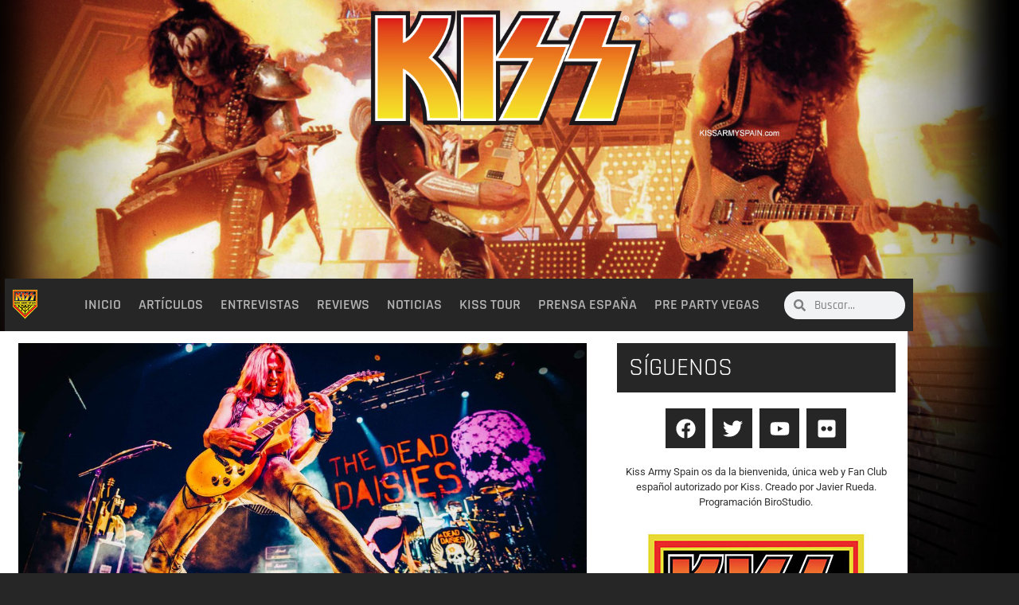

--- FILE ---
content_type: text/css
request_url: https://kissarmyspain.es/wp-content/uploads/elementor/css/post-5579.css?ver=1768309488
body_size: 27003
content:
.elementor-5579 .elementor-element.elementor-element-200f5f4 > .elementor-container > .elementor-column > .elementor-widget-wrap{align-content:center;align-items:center;}.elementor-5579 .elementor-element.elementor-element-200f5f4 > .elementor-container{max-width:1146px;}.elementor-5579 .elementor-element.elementor-element-200f5f4{transition:background 0.3s, border 0.3s, border-radius 0.3s, box-shadow 0.3s;margin-top:350px;margin-bottom:0px;padding:0px 0px 0px 6px;}.elementor-5579 .elementor-element.elementor-element-200f5f4 > .elementor-background-overlay{transition:background 0.3s, border-radius 0.3s, opacity 0.3s;}.elementor-5579 .elementor-element.elementor-element-6bc66ba:not(.elementor-motion-effects-element-type-background) > .elementor-widget-wrap, .elementor-5579 .elementor-element.elementor-element-6bc66ba > .elementor-widget-wrap > .elementor-motion-effects-container > .elementor-motion-effects-layer{background-color:var( --e-global-color-primary );}.elementor-5579 .elementor-element.elementor-element-6bc66ba > .elementor-element-populated{transition:background 0.3s, border 0.3s, border-radius 0.3s, box-shadow 0.3s;}.elementor-5579 .elementor-element.elementor-element-6bc66ba > .elementor-element-populated > .elementor-background-overlay{transition:background 0.3s, border-radius 0.3s, opacity 0.3s;}.elementor-widget-image .widget-image-caption{color:var( --e-global-color-text );font-family:var( --e-global-typography-text-font-family ), Sans-serif;font-weight:var( --e-global-typography-text-font-weight );}.elementor-5579 .elementor-element.elementor-element-e34c631{text-align:start;}.elementor-5579 .elementor-element.elementor-element-2799a2d:not(.elementor-motion-effects-element-type-background) > .elementor-widget-wrap, .elementor-5579 .elementor-element.elementor-element-2799a2d > .elementor-widget-wrap > .elementor-motion-effects-container > .elementor-motion-effects-layer{background-color:var( --e-global-color-primary );}.elementor-5579 .elementor-element.elementor-element-2799a2d > .elementor-element-populated{transition:background 0.3s, border 0.3s, border-radius 0.3s, box-shadow 0.3s;}.elementor-5579 .elementor-element.elementor-element-2799a2d > .elementor-element-populated > .elementor-background-overlay{transition:background 0.3s, border-radius 0.3s, opacity 0.3s;}.elementor-widget-nav-menu .elementor-nav-menu .elementor-item{font-family:var( --e-global-typography-primary-font-family ), Sans-serif;font-weight:var( --e-global-typography-primary-font-weight );}.elementor-widget-nav-menu .elementor-nav-menu--main .elementor-item{color:var( --e-global-color-text );fill:var( --e-global-color-text );}.elementor-widget-nav-menu .elementor-nav-menu--main .elementor-item:hover,
					.elementor-widget-nav-menu .elementor-nav-menu--main .elementor-item.elementor-item-active,
					.elementor-widget-nav-menu .elementor-nav-menu--main .elementor-item.highlighted,
					.elementor-widget-nav-menu .elementor-nav-menu--main .elementor-item:focus{color:var( --e-global-color-accent );fill:var( --e-global-color-accent );}.elementor-widget-nav-menu .elementor-nav-menu--main:not(.e--pointer-framed) .elementor-item:before,
					.elementor-widget-nav-menu .elementor-nav-menu--main:not(.e--pointer-framed) .elementor-item:after{background-color:var( --e-global-color-accent );}.elementor-widget-nav-menu .e--pointer-framed .elementor-item:before,
					.elementor-widget-nav-menu .e--pointer-framed .elementor-item:after{border-color:var( --e-global-color-accent );}.elementor-widget-nav-menu{--e-nav-menu-divider-color:var( --e-global-color-text );}.elementor-widget-nav-menu .elementor-nav-menu--dropdown .elementor-item, .elementor-widget-nav-menu .elementor-nav-menu--dropdown  .elementor-sub-item{font-family:var( --e-global-typography-accent-font-family ), Sans-serif;font-weight:var( --e-global-typography-accent-font-weight );}.elementor-5579 .elementor-element.elementor-element-2f9f3bb .elementor-menu-toggle{margin-left:auto;background-color:var( --e-global-color-primary );}.elementor-5579 .elementor-element.elementor-element-2f9f3bb .elementor-nav-menu .elementor-item{font-family:"Rajdhani", Sans-serif;font-size:1.1em;font-weight:600;text-transform:uppercase;}.elementor-5579 .elementor-element.elementor-element-2f9f3bb .elementor-nav-menu--main .elementor-item{color:#B3B3B3;fill:#B3B3B3;padding-left:11px;padding-right:11px;}.elementor-5579 .elementor-element.elementor-element-2f9f3bb .elementor-nav-menu--dropdown a, .elementor-5579 .elementor-element.elementor-element-2f9f3bb .elementor-menu-toggle{color:var( --e-global-color-08b2a25 );fill:var( --e-global-color-08b2a25 );}.elementor-5579 .elementor-element.elementor-element-2f9f3bb .elementor-nav-menu--dropdown{background-color:var( --e-global-color-primary );}.elementor-5579 .elementor-element.elementor-element-2f9f3bb .elementor-nav-menu--dropdown .elementor-item, .elementor-5579 .elementor-element.elementor-element-2f9f3bb .elementor-nav-menu--dropdown  .elementor-sub-item{font-family:"Rajdhani", Sans-serif;font-weight:500;}.elementor-5579 .elementor-element.elementor-element-2f9f3bb .elementor-nav-menu--dropdown li:not(:last-child){border-style:dashed;border-bottom-width:1px;}.elementor-5579 .elementor-element.elementor-element-2f9f3bb div.elementor-menu-toggle{color:var( --e-global-color-08b2a25 );}.elementor-5579 .elementor-element.elementor-element-2f9f3bb div.elementor-menu-toggle svg{fill:var( --e-global-color-08b2a25 );}.elementor-5579 .elementor-element.elementor-element-01c5b84:not(.elementor-motion-effects-element-type-background) > .elementor-widget-wrap, .elementor-5579 .elementor-element.elementor-element-01c5b84 > .elementor-widget-wrap > .elementor-motion-effects-container > .elementor-motion-effects-layer{background-color:var( --e-global-color-primary );}.elementor-5579 .elementor-element.elementor-element-01c5b84 > .elementor-element-populated{transition:background 0.3s, border 0.3s, border-radius 0.3s, box-shadow 0.3s;}.elementor-5579 .elementor-element.elementor-element-01c5b84 > .elementor-element-populated > .elementor-background-overlay{transition:background 0.3s, border-radius 0.3s, opacity 0.3s;}.elementor-widget-search-form input[type="search"].elementor-search-form__input{font-family:var( --e-global-typography-text-font-family ), Sans-serif;font-weight:var( --e-global-typography-text-font-weight );}.elementor-widget-search-form .elementor-search-form__input,
					.elementor-widget-search-form .elementor-search-form__icon,
					.elementor-widget-search-form .elementor-lightbox .dialog-lightbox-close-button,
					.elementor-widget-search-form .elementor-lightbox .dialog-lightbox-close-button:hover,
					.elementor-widget-search-form.elementor-search-form--skin-full_screen input[type="search"].elementor-search-form__input{color:var( --e-global-color-text );fill:var( --e-global-color-text );}.elementor-widget-search-form .elementor-search-form__submit{font-family:var( --e-global-typography-text-font-family ), Sans-serif;font-weight:var( --e-global-typography-text-font-weight );background-color:var( --e-global-color-secondary );}.elementor-5579 .elementor-element.elementor-element-6869b25 .elementor-search-form__container{min-height:35px;}.elementor-5579 .elementor-element.elementor-element-6869b25 .elementor-search-form__submit{min-width:35px;}body:not(.rtl) .elementor-5579 .elementor-element.elementor-element-6869b25 .elementor-search-form__icon{padding-left:calc(35px / 3);}body.rtl .elementor-5579 .elementor-element.elementor-element-6869b25 .elementor-search-form__icon{padding-right:calc(35px / 3);}.elementor-5579 .elementor-element.elementor-element-6869b25 .elementor-search-form__input, .elementor-5579 .elementor-element.elementor-element-6869b25.elementor-search-form--button-type-text .elementor-search-form__submit{padding-left:calc(35px / 3);padding-right:calc(35px / 3);}.elementor-5579 .elementor-element.elementor-element-6869b25 input[type="search"].elementor-search-form__input{font-family:"Rajdhani", Sans-serif;font-weight:500;}.elementor-5579 .elementor-element.elementor-element-6869b25:not(.elementor-search-form--skin-full_screen) .elementor-search-form__container{border-radius:20px;}.elementor-5579 .elementor-element.elementor-element-6869b25.elementor-search-form--skin-full_screen input[type="search"].elementor-search-form__input{border-radius:20px;}.elementor-5579 .elementor-element.elementor-element-26d7f4f > .elementor-container > .elementor-column > .elementor-widget-wrap{align-content:center;align-items:center;}.elementor-5579 .elementor-element.elementor-element-26d7f4f{transition:background 0.3s, border 0.3s, border-radius 0.3s, box-shadow 0.3s;margin-top:350px;margin-bottom:0px;}.elementor-5579 .elementor-element.elementor-element-26d7f4f > .elementor-background-overlay{transition:background 0.3s, border-radius 0.3s, opacity 0.3s;}.elementor-5579 .elementor-element.elementor-element-cf8d219:not(.elementor-motion-effects-element-type-background) > .elementor-widget-wrap, .elementor-5579 .elementor-element.elementor-element-cf8d219 > .elementor-widget-wrap > .elementor-motion-effects-container > .elementor-motion-effects-layer{background-color:var( --e-global-color-primary );}.elementor-5579 .elementor-element.elementor-element-cf8d219 > .elementor-element-populated{transition:background 0.3s, border 0.3s, border-radius 0.3s, box-shadow 0.3s;}.elementor-5579 .elementor-element.elementor-element-cf8d219 > .elementor-element-populated > .elementor-background-overlay{transition:background 0.3s, border-radius 0.3s, opacity 0.3s;}.elementor-5579 .elementor-element.elementor-element-59774d6{text-align:start;}.elementor-5579 .elementor-element.elementor-element-ffc9cad:not(.elementor-motion-effects-element-type-background) > .elementor-widget-wrap, .elementor-5579 .elementor-element.elementor-element-ffc9cad > .elementor-widget-wrap > .elementor-motion-effects-container > .elementor-motion-effects-layer{background-color:var( --e-global-color-primary );}.elementor-5579 .elementor-element.elementor-element-ffc9cad > .elementor-element-populated{transition:background 0.3s, border 0.3s, border-radius 0.3s, box-shadow 0.3s;}.elementor-5579 .elementor-element.elementor-element-ffc9cad > .elementor-element-populated > .elementor-background-overlay{transition:background 0.3s, border-radius 0.3s, opacity 0.3s;}.elementor-5579 .elementor-element.elementor-element-de5dd8f .elementor-menu-toggle{margin-left:auto;background-color:var( --e-global-color-primary );}.elementor-5579 .elementor-element.elementor-element-de5dd8f .elementor-nav-menu .elementor-item{font-family:"Rajdhani", Sans-serif;font-size:1.1em;font-weight:600;text-transform:uppercase;}.elementor-5579 .elementor-element.elementor-element-de5dd8f .elementor-nav-menu--main .elementor-item{color:#B3B3B3;fill:#B3B3B3;padding-left:7px;padding-right:7px;}.elementor-5579 .elementor-element.elementor-element-de5dd8f .elementor-nav-menu--dropdown a, .elementor-5579 .elementor-element.elementor-element-de5dd8f .elementor-menu-toggle{color:var( --e-global-color-08b2a25 );fill:var( --e-global-color-08b2a25 );}.elementor-5579 .elementor-element.elementor-element-de5dd8f .elementor-nav-menu--dropdown{background-color:var( --e-global-color-primary );}.elementor-5579 .elementor-element.elementor-element-de5dd8f .elementor-nav-menu--dropdown .elementor-item, .elementor-5579 .elementor-element.elementor-element-de5dd8f .elementor-nav-menu--dropdown  .elementor-sub-item{font-family:"Rajdhani", Sans-serif;font-weight:500;}.elementor-5579 .elementor-element.elementor-element-de5dd8f .elementor-nav-menu--dropdown li:not(:last-child){border-style:dashed;border-bottom-width:1px;}.elementor-5579 .elementor-element.elementor-element-de5dd8f div.elementor-menu-toggle{color:var( --e-global-color-08b2a25 );}.elementor-5579 .elementor-element.elementor-element-de5dd8f div.elementor-menu-toggle svg{fill:var( --e-global-color-08b2a25 );}.elementor-5579 .elementor-element.elementor-element-b382ef2:not(.elementor-motion-effects-element-type-background) > .elementor-widget-wrap, .elementor-5579 .elementor-element.elementor-element-b382ef2 > .elementor-widget-wrap > .elementor-motion-effects-container > .elementor-motion-effects-layer{background-color:var( --e-global-color-primary );}.elementor-5579 .elementor-element.elementor-element-b382ef2 > .elementor-element-populated{transition:background 0.3s, border 0.3s, border-radius 0.3s, box-shadow 0.3s;}.elementor-5579 .elementor-element.elementor-element-b382ef2 > .elementor-element-populated > .elementor-background-overlay{transition:background 0.3s, border-radius 0.3s, opacity 0.3s;}.elementor-5579 .elementor-element.elementor-element-291a788 .elementor-search-form{text-align:center;}.elementor-5579 .elementor-element.elementor-element-291a788 .elementor-search-form__toggle{--e-search-form-toggle-size:30px;--e-search-form-toggle-color:var( --e-global-color-secondary );}.elementor-5579 .elementor-element.elementor-element-291a788 input[type="search"].elementor-search-form__input{font-family:"Rajdhani", Sans-serif;font-weight:400;}.elementor-5579 .elementor-element.elementor-element-291a788 .elementor-search-form__input,
					.elementor-5579 .elementor-element.elementor-element-291a788 .elementor-search-form__icon,
					.elementor-5579 .elementor-element.elementor-element-291a788 .elementor-lightbox .dialog-lightbox-close-button,
					.elementor-5579 .elementor-element.elementor-element-291a788 .elementor-lightbox .dialog-lightbox-close-button:hover,
					.elementor-5579 .elementor-element.elementor-element-291a788.elementor-search-form--skin-full_screen input[type="search"].elementor-search-form__input{color:var( --e-global-color-08b2a25 );fill:var( --e-global-color-08b2a25 );}.elementor-5579 .elementor-element.elementor-element-291a788:not(.elementor-search-form--skin-full_screen) .elementor-search-form__container{border-width:2px 2px 2px 2px;border-radius:20px;}.elementor-5579 .elementor-element.elementor-element-291a788.elementor-search-form--skin-full_screen input[type="search"].elementor-search-form__input{border-width:2px 2px 2px 2px;border-radius:20px;}.elementor-5579 .elementor-element.elementor-element-291a788 .elementor-search-form__toggle:hover{--e-search-form-toggle-color:var( --e-global-color-accent );}.elementor-5579 .elementor-element.elementor-element-291a788 .elementor-search-form__toggle:focus{--e-search-form-toggle-color:var( --e-global-color-accent );}.elementor-5579 .elementor-element.elementor-element-e738d24 > .elementor-container > .elementor-column > .elementor-widget-wrap{align-content:center;align-items:center;}.elementor-5579 .elementor-element.elementor-element-e738d24{transition:background 0.3s, border 0.3s, border-radius 0.3s, box-shadow 0.3s;margin-top:350px;margin-bottom:0px;}.elementor-5579 .elementor-element.elementor-element-e738d24 > .elementor-background-overlay{transition:background 0.3s, border-radius 0.3s, opacity 0.3s;}.elementor-5579 .elementor-element.elementor-element-24341e3:not(.elementor-motion-effects-element-type-background) > .elementor-widget-wrap, .elementor-5579 .elementor-element.elementor-element-24341e3 > .elementor-widget-wrap > .elementor-motion-effects-container > .elementor-motion-effects-layer{background-color:var( --e-global-color-primary );}.elementor-5579 .elementor-element.elementor-element-24341e3 > .elementor-element-populated{transition:background 0.3s, border 0.3s, border-radius 0.3s, box-shadow 0.3s;}.elementor-5579 .elementor-element.elementor-element-24341e3 > .elementor-element-populated > .elementor-background-overlay{transition:background 0.3s, border-radius 0.3s, opacity 0.3s;}.elementor-5579 .elementor-element.elementor-element-bba8f32{text-align:start;}.elementor-5579 .elementor-element.elementor-element-cb3b32f:not(.elementor-motion-effects-element-type-background) > .elementor-widget-wrap, .elementor-5579 .elementor-element.elementor-element-cb3b32f > .elementor-widget-wrap > .elementor-motion-effects-container > .elementor-motion-effects-layer{background-color:var( --e-global-color-primary );}.elementor-5579 .elementor-element.elementor-element-cb3b32f > .elementor-element-populated{transition:background 0.3s, border 0.3s, border-radius 0.3s, box-shadow 0.3s;}.elementor-5579 .elementor-element.elementor-element-cb3b32f > .elementor-element-populated > .elementor-background-overlay{transition:background 0.3s, border-radius 0.3s, opacity 0.3s;}.elementor-5579 .elementor-element.elementor-element-d3e8d02 .elementor-search-form{text-align:end;}.elementor-5579 .elementor-element.elementor-element-d3e8d02 .elementor-search-form__toggle{--e-search-form-toggle-size:30px;--e-search-form-toggle-color:var( --e-global-color-08b2a25 );}.elementor-5579 .elementor-element.elementor-element-d3e8d02.elementor-search-form--skin-full_screen .elementor-search-form__container{background-color:#000000E3;}.elementor-5579 .elementor-element.elementor-element-d3e8d02 input[type="search"].elementor-search-form__input{font-family:"Rajdhani", Sans-serif;font-weight:600;}.elementor-5579 .elementor-element.elementor-element-d3e8d02 .elementor-search-form__input,
					.elementor-5579 .elementor-element.elementor-element-d3e8d02 .elementor-search-form__icon,
					.elementor-5579 .elementor-element.elementor-element-d3e8d02 .elementor-lightbox .dialog-lightbox-close-button,
					.elementor-5579 .elementor-element.elementor-element-d3e8d02 .elementor-lightbox .dialog-lightbox-close-button:hover,
					.elementor-5579 .elementor-element.elementor-element-d3e8d02.elementor-search-form--skin-full_screen input[type="search"].elementor-search-form__input{color:var( --e-global-color-08b2a25 );fill:var( --e-global-color-08b2a25 );}.elementor-5579 .elementor-element.elementor-element-d3e8d02:not(.elementor-search-form--skin-full_screen) .elementor-search-form__container{border-color:var( --e-global-color-08b2a25 );border-width:2px 2px 2px 2px;border-radius:20px;}.elementor-5579 .elementor-element.elementor-element-d3e8d02.elementor-search-form--skin-full_screen input[type="search"].elementor-search-form__input{border-color:var( --e-global-color-08b2a25 );border-width:2px 2px 2px 2px;border-radius:20px;}.elementor-5579 .elementor-element.elementor-element-d3e8d02 .elementor-search-form__toggle:hover{--e-search-form-toggle-color:var( --e-global-color-accent );}.elementor-5579 .elementor-element.elementor-element-d3e8d02 .elementor-search-form__toggle:focus{--e-search-form-toggle-color:var( --e-global-color-accent );}.elementor-5579 .elementor-element.elementor-element-ae3f50b:not(.elementor-motion-effects-element-type-background) > .elementor-widget-wrap, .elementor-5579 .elementor-element.elementor-element-ae3f50b > .elementor-widget-wrap > .elementor-motion-effects-container > .elementor-motion-effects-layer{background-color:var( --e-global-color-primary );}.elementor-5579 .elementor-element.elementor-element-ae3f50b > .elementor-element-populated{transition:background 0.3s, border 0.3s, border-radius 0.3s, box-shadow 0.3s;}.elementor-5579 .elementor-element.elementor-element-ae3f50b > .elementor-element-populated > .elementor-background-overlay{transition:background 0.3s, border-radius 0.3s, opacity 0.3s;}.elementor-5579 .elementor-element.elementor-element-b923959 .elementor-menu-toggle{margin-left:auto;background-color:var( --e-global-color-primary );}.elementor-5579 .elementor-element.elementor-element-b923959 .elementor-nav-menu .elementor-item{font-family:"Rajdhani", Sans-serif;font-size:1.1em;font-weight:600;text-transform:uppercase;}.elementor-5579 .elementor-element.elementor-element-b923959 .elementor-nav-menu--main .elementor-item{color:#B3B3B3;fill:#B3B3B3;padding-left:7px;padding-right:7px;}.elementor-5579 .elementor-element.elementor-element-b923959 .elementor-nav-menu--dropdown a, .elementor-5579 .elementor-element.elementor-element-b923959 .elementor-menu-toggle{color:var( --e-global-color-08b2a25 );fill:var( --e-global-color-08b2a25 );}.elementor-5579 .elementor-element.elementor-element-b923959 .elementor-nav-menu--dropdown{background-color:var( --e-global-color-primary );}.elementor-5579 .elementor-element.elementor-element-b923959 .elementor-nav-menu--dropdown .elementor-item, .elementor-5579 .elementor-element.elementor-element-b923959 .elementor-nav-menu--dropdown  .elementor-sub-item{font-family:"Rajdhani", Sans-serif;font-weight:500;}.elementor-5579 .elementor-element.elementor-element-b923959 .elementor-nav-menu--dropdown li:not(:last-child){border-style:dashed;border-bottom-width:1px;}.elementor-5579 .elementor-element.elementor-element-b923959 div.elementor-menu-toggle{color:var( --e-global-color-08b2a25 );}.elementor-5579 .elementor-element.elementor-element-b923959 div.elementor-menu-toggle svg{fill:var( --e-global-color-08b2a25 );}.elementor-theme-builder-content-area{height:400px;}.elementor-location-header:before, .elementor-location-footer:before{content:"";display:table;clear:both;}@media(max-width:1024px){.elementor-5579 .elementor-element.elementor-element-200f5f4{margin-top:150px;margin-bottom:0px;padding:0% 0% 0% 0%;}.elementor-5579 .elementor-element.elementor-element-6bc66ba > .elementor-element-populated{padding:0% 0% 0% 10%;}.elementor-5579 .elementor-element.elementor-element-2f9f3bb .elementor-nav-menu .elementor-item{font-size:0.8em;}.elementor-5579 .elementor-element.elementor-element-2f9f3bb .elementor-nav-menu--main .elementor-item{padding-left:8px;padding-right:8px;}.elementor-5579 .elementor-element.elementor-element-26d7f4f{margin-top:150px;margin-bottom:0px;padding:0% 0% 0% 0%;}.elementor-5579 .elementor-element.elementor-element-cf8d219 > .elementor-element-populated{padding:0% 0% 0% 10%;}.elementor-5579 .elementor-element.elementor-element-de5dd8f .elementor-nav-menu .elementor-item{font-size:0.8em;}.elementor-5579 .elementor-element.elementor-element-de5dd8f .elementor-nav-menu--main .elementor-item{padding-left:5px;padding-right:5px;}.elementor-5579 .elementor-element.elementor-element-291a788 input[type="search"].elementor-search-form__input{font-size:1.3em;}.elementor-5579 .elementor-element.elementor-element-291a788:not(.elementor-search-form--skin-full_screen) .elementor-search-form__container{border-radius:8px;}.elementor-5579 .elementor-element.elementor-element-291a788.elementor-search-form--skin-full_screen input[type="search"].elementor-search-form__input{border-radius:8px;}.elementor-5579 .elementor-element.elementor-element-e738d24{margin-top:150px;margin-bottom:0px;padding:0% 0% 0% 0%;}.elementor-5579 .elementor-element.elementor-element-24341e3 > .elementor-element-populated{padding:0% 0% 0% 10%;}.elementor-5579 .elementor-element.elementor-element-d3e8d02 input[type="search"].elementor-search-form__input{font-size:1.3em;}.elementor-5579 .elementor-element.elementor-element-d3e8d02:not(.elementor-search-form--skin-full_screen) .elementor-search-form__container{border-radius:8px;}.elementor-5579 .elementor-element.elementor-element-d3e8d02.elementor-search-form--skin-full_screen input[type="search"].elementor-search-form__input{border-radius:8px;}.elementor-5579 .elementor-element.elementor-element-b923959 .elementor-nav-menu .elementor-item{font-size:0.8em;}.elementor-5579 .elementor-element.elementor-element-b923959 .elementor-nav-menu--main .elementor-item{padding-left:8px;padding-right:8px;}}@media(max-width:767px){.elementor-5579 .elementor-element.elementor-element-200f5f4{margin-top:100px;margin-bottom:0px;}.elementor-5579 .elementor-element.elementor-element-6bc66ba{width:50%;}.elementor-5579 .elementor-element.elementor-element-2799a2d{width:50%;}.elementor-5579 .elementor-element.elementor-element-2f9f3bb .elementor-nav-menu--dropdown .elementor-item, .elementor-5579 .elementor-element.elementor-element-2f9f3bb .elementor-nav-menu--dropdown  .elementor-sub-item{font-size:0.9em;}.elementor-5579 .elementor-element.elementor-element-2f9f3bb .elementor-nav-menu--dropdown a{padding-top:5px;padding-bottom:5px;}.elementor-5579 .elementor-element.elementor-element-26d7f4f{margin-top:100px;margin-bottom:0px;}.elementor-5579 .elementor-element.elementor-element-cf8d219{width:50%;}.elementor-5579 .elementor-element.elementor-element-ffc9cad{width:50%;}.elementor-5579 .elementor-element.elementor-element-de5dd8f .elementor-nav-menu--dropdown .elementor-item, .elementor-5579 .elementor-element.elementor-element-de5dd8f .elementor-nav-menu--dropdown  .elementor-sub-item{font-size:0.9em;}.elementor-5579 .elementor-element.elementor-element-de5dd8f .elementor-nav-menu--dropdown a{padding-top:5px;padding-bottom:5px;}.elementor-5579 .elementor-element.elementor-element-e738d24{margin-top:100px;margin-bottom:0px;}.elementor-5579 .elementor-element.elementor-element-24341e3{width:55%;}.elementor-5579 .elementor-element.elementor-element-bba8f32 > .elementor-widget-container{margin:0px 0px 0px -8px;}.elementor-5579 .elementor-element.elementor-element-cb3b32f{width:30%;}.elementor-5579 .elementor-element.elementor-element-cb3b32f > .elementor-element-populated{padding:0px 0px 0px 0px;}.elementor-5579 .elementor-element.elementor-element-d3e8d02 input[type="search"].elementor-search-form__input{line-height:1.7em;}.elementor-5579 .elementor-element.elementor-element-d3e8d02:not(.elementor-search-form--skin-full_screen) .elementor-search-form__container{border-radius:20px;}.elementor-5579 .elementor-element.elementor-element-d3e8d02.elementor-search-form--skin-full_screen input[type="search"].elementor-search-form__input{border-radius:20px;}.elementor-5579 .elementor-element.elementor-element-ae3f50b{width:15%;}.elementor-5579 .elementor-element.elementor-element-b923959 .elementor-nav-menu--dropdown .elementor-item, .elementor-5579 .elementor-element.elementor-element-b923959 .elementor-nav-menu--dropdown  .elementor-sub-item{font-size:1.1em;}.elementor-5579 .elementor-element.elementor-element-b923959 .elementor-nav-menu--dropdown a{padding-left:14px;padding-right:14px;padding-top:6px;padding-bottom:6px;}}@media(min-width:768px){.elementor-5579 .elementor-element.elementor-element-6bc66ba{width:5%;}.elementor-5579 .elementor-element.elementor-element-2799a2d{width:79.554%;}.elementor-5579 .elementor-element.elementor-element-01c5b84{width:15%;}.elementor-5579 .elementor-element.elementor-element-cf8d219{width:10%;}.elementor-5579 .elementor-element.elementor-element-ffc9cad{width:74%;}.elementor-5579 .elementor-element.elementor-element-b382ef2{width:15.554%;}}@media(max-width:1024px) and (min-width:768px){.elementor-5579 .elementor-element.elementor-element-6bc66ba{width:10%;}.elementor-5579 .elementor-element.elementor-element-2799a2d{width:90%;}.elementor-5579 .elementor-element.elementor-element-cf8d219{width:7%;}.elementor-5579 .elementor-element.elementor-element-ffc9cad{width:85%;}.elementor-5579 .elementor-element.elementor-element-b382ef2{width:8%;}.elementor-5579 .elementor-element.elementor-element-24341e3{width:10%;}.elementor-5579 .elementor-element.elementor-element-cb3b32f{width:90%;}}

--- FILE ---
content_type: text/css
request_url: https://kissarmyspain.es/wp-content/uploads/elementor/css/post-5707.css?ver=1768309488
body_size: 11108
content:
.elementor-5707 .elementor-element.elementor-element-7d1469c{transition:background 0.3s, border 0.3s, border-radius 0.3s, box-shadow 0.3s;margin-top:0%;margin-bottom:0%;padding:0% 0% 0% 0%;}.elementor-5707 .elementor-element.elementor-element-7d1469c > .elementor-background-overlay{transition:background 0.3s, border-radius 0.3s, opacity 0.3s;}.elementor-5707 .elementor-element.elementor-element-61ac94b:not(.elementor-motion-effects-element-type-background) > .elementor-widget-wrap, .elementor-5707 .elementor-element.elementor-element-61ac94b > .elementor-widget-wrap > .elementor-motion-effects-container > .elementor-motion-effects-layer{background-color:var( --e-global-color-08b2a25 );}.elementor-5707 .elementor-element.elementor-element-61ac94b > .elementor-element-populated{transition:background 0.3s, border 0.3s, border-radius 0.3s, box-shadow 0.3s;padding:2% 3% 4% 3%;}.elementor-5707 .elementor-element.elementor-element-61ac94b > .elementor-element-populated > .elementor-background-overlay{transition:background 0.3s, border-radius 0.3s, opacity 0.3s;}.elementor-widget-image .widget-image-caption{color:var( --e-global-color-text );font-family:var( --e-global-typography-text-font-family ), Sans-serif;font-weight:var( --e-global-typography-text-font-weight );}.elementor-widget-theme-post-title .elementor-heading-title{font-family:var( --e-global-typography-primary-font-family ), Sans-serif;font-weight:var( --e-global-typography-primary-font-weight );color:var( --e-global-color-primary );}.elementor-5707 .elementor-element.elementor-element-34f796a .elementor-heading-title{font-size:2.3em;font-weight:700;text-transform:uppercase;}.elementor-widget-post-info .elementor-icon-list-item:not(:last-child):after{border-color:var( --e-global-color-text );}.elementor-widget-post-info .elementor-icon-list-icon i{color:var( --e-global-color-primary );}.elementor-widget-post-info .elementor-icon-list-icon svg{fill:var( --e-global-color-primary );}.elementor-widget-post-info .elementor-icon-list-text, .elementor-widget-post-info .elementor-icon-list-text a{color:var( --e-global-color-secondary );}.elementor-widget-post-info .elementor-icon-list-item{font-family:var( --e-global-typography-text-font-family ), Sans-serif;font-weight:var( --e-global-typography-text-font-weight );}.elementor-5707 .elementor-element.elementor-element-7575531 .elementor-icon-list-icon{width:13px;}.elementor-5707 .elementor-element.elementor-element-7575531 .elementor-icon-list-icon i{font-size:13px;}.elementor-5707 .elementor-element.elementor-element-7575531 .elementor-icon-list-icon svg{--e-icon-list-icon-size:13px;}.elementor-5707 .elementor-element.elementor-element-7575531 .elementor-icon-list-text, .elementor-5707 .elementor-element.elementor-element-7575531 .elementor-icon-list-text a{color:var( --e-global-color-text );}.elementor-5707 .elementor-element.elementor-element-7575531 .elementor-icon-list-item{font-family:"Rajdhani", Sans-serif;font-size:0.9em;font-weight:700;text-transform:uppercase;}.elementor-5707 .elementor-element.elementor-element-a9c276c{--grid-side-margin:10px;--grid-column-gap:10px;--grid-row-gap:10px;--grid-bottom-margin:10px;--e-share-buttons-primary-color:var( --e-global-color-primary );}.elementor-5707 .elementor-element.elementor-element-a9c276c .elementor-share-btn{border-width:2px;}.elementor-5707 .elementor-element.elementor-element-a9c276c .elementor-share-btn:hover{--e-share-buttons-primary-color:var( --e-global-color-accent );}.elementor-widget-divider{--divider-color:var( --e-global-color-secondary );}.elementor-widget-divider .elementor-divider__text{color:var( --e-global-color-secondary );font-family:var( --e-global-typography-secondary-font-family ), Sans-serif;font-weight:var( --e-global-typography-secondary-font-weight );}.elementor-widget-divider.elementor-view-stacked .elementor-icon{background-color:var( --e-global-color-secondary );}.elementor-widget-divider.elementor-view-framed .elementor-icon, .elementor-widget-divider.elementor-view-default .elementor-icon{color:var( --e-global-color-secondary );border-color:var( --e-global-color-secondary );}.elementor-widget-divider.elementor-view-framed .elementor-icon, .elementor-widget-divider.elementor-view-default .elementor-icon svg{fill:var( --e-global-color-secondary );}.elementor-5707 .elementor-element.elementor-element-21c6ef6{--divider-border-style:dashed;--divider-color:#0000002E;--divider-border-width:1px;}.elementor-5707 .elementor-element.elementor-element-21c6ef6 .elementor-divider-separator{width:100%;}.elementor-5707 .elementor-element.elementor-element-21c6ef6 .elementor-divider{padding-block-start:0px;padding-block-end:0px;}.elementor-widget-theme-post-content{color:var( --e-global-color-text );font-family:var( --e-global-typography-text-font-family ), Sans-serif;font-weight:var( --e-global-typography-text-font-weight );}.elementor-5707 .elementor-element.elementor-element-936c5ef{text-align:start;font-family:"Roboto", Sans-serif;font-size:1.1em;font-weight:400;line-height:1.6em;}.elementor-widget-heading .elementor-heading-title{font-family:var( --e-global-typography-primary-font-family ), Sans-serif;font-weight:var( --e-global-typography-primary-font-weight );color:var( --e-global-color-primary );}.elementor-5707 .elementor-element.elementor-element-447d337 .elementor-heading-title{font-size:0.9em;font-weight:700;text-transform:uppercase;}.elementor-5707 .elementor-element.elementor-element-38f045e{--grid-side-margin:10px;--grid-column-gap:10px;--grid-row-gap:10px;--grid-bottom-margin:10px;}.elementor-5707 .elementor-element.elementor-element-38f045e .elementor-share-btn{border-width:2px;}.elementor-5707 .elementor-element.elementor-element-56c6554:not(.elementor-motion-effects-element-type-background) > .elementor-widget-wrap, .elementor-5707 .elementor-element.elementor-element-56c6554 > .elementor-widget-wrap > .elementor-motion-effects-container > .elementor-motion-effects-layer{background-color:var( --e-global-color-08b2a25 );}.elementor-5707 .elementor-element.elementor-element-56c6554 > .elementor-element-populated{transition:background 0.3s, border 0.3s, border-radius 0.3s, box-shadow 0.3s;padding:4% 4% 0% 4%;}.elementor-5707 .elementor-element.elementor-element-56c6554 > .elementor-element-populated > .elementor-background-overlay{transition:background 0.3s, border-radius 0.3s, opacity 0.3s;}.elementor-5707 .elementor-element.elementor-element-176211a > .elementor-widget-container{background-color:var( --e-global-color-primary );padding:15px 15px 15px 15px;}.elementor-5707 .elementor-element.elementor-element-176211a .elementor-heading-title{font-size:2em;font-weight:400;text-transform:uppercase;color:var( --e-global-color-08b2a25 );}.elementor-5707 .elementor-element.elementor-element-4156760{--grid-template-columns:repeat(0, auto);--grid-column-gap:5px;--grid-row-gap:0px;}.elementor-5707 .elementor-element.elementor-element-4156760 .elementor-widget-container{text-align:center;}.elementor-5707 .elementor-element.elementor-element-4156760 .elementor-social-icon{background-color:var( --e-global-color-primary );}.elementor-5707 .elementor-element.elementor-element-4156760 .elementor-social-icon:hover{background-color:var( --e-global-color-accent );}.elementor-5707 .elementor-element.elementor-element-4156760 .elementor-social-icon:hover i{color:var( --e-global-color-primary );}.elementor-5707 .elementor-element.elementor-element-4156760 .elementor-social-icon:hover svg{fill:var( --e-global-color-primary );}.elementor-widget-text-editor{font-family:var( --e-global-typography-text-font-family ), Sans-serif;font-weight:var( --e-global-typography-text-font-weight );color:var( --e-global-color-text );}.elementor-widget-text-editor.elementor-drop-cap-view-stacked .elementor-drop-cap{background-color:var( --e-global-color-primary );}.elementor-widget-text-editor.elementor-drop-cap-view-framed .elementor-drop-cap, .elementor-widget-text-editor.elementor-drop-cap-view-default .elementor-drop-cap{color:var( --e-global-color-primary );border-color:var( --e-global-color-primary );}.elementor-5707 .elementor-element.elementor-element-255bd6e{text-align:center;font-family:"Roboto", Sans-serif;font-size:0.8em;font-weight:400;}.elementor-5707 .elementor-element.elementor-element-d2e6a34 > .elementor-widget-container{background-color:var( --e-global-color-primary );padding:15px 15px 15px 15px;}.elementor-5707 .elementor-element.elementor-element-d2e6a34 .elementor-heading-title{font-size:2em;font-weight:400;text-transform:uppercase;color:var( --e-global-color-08b2a25 );}.elementor-5707 .elementor-element.elementor-element-de90c0b{text-align:start;font-family:"Roboto", Sans-serif;font-size:0.8em;font-weight:400;}body.elementor-page-5707:not(.elementor-motion-effects-element-type-background), body.elementor-page-5707 > .elementor-motion-effects-container > .elementor-motion-effects-layer{background-color:var( --e-global-color-primary );background-image:url("https://kissarmyspain.es/wp-content/uploads/2016/10/bg-body.jpg");background-position:top center;background-repeat:no-repeat;background-size:cover;}@media(min-width:1025px){body.elementor-page-5707:not(.elementor-motion-effects-element-type-background), body.elementor-page-5707 > .elementor-motion-effects-container > .elementor-motion-effects-layer{background-attachment:fixed;}}@media(max-width:1024px){ .elementor-5707 .elementor-element.elementor-element-a9c276c{--grid-side-margin:10px;--grid-column-gap:10px;--grid-row-gap:10px;--grid-bottom-margin:10px;} .elementor-5707 .elementor-element.elementor-element-38f045e{--grid-side-margin:10px;--grid-column-gap:10px;--grid-row-gap:10px;--grid-bottom-margin:10px;}.elementor-5707 .elementor-element.elementor-element-4156760{--icon-size:18px;}body.elementor-page-5707:not(.elementor-motion-effects-element-type-background), body.elementor-page-5707 > .elementor-motion-effects-container > .elementor-motion-effects-layer{background-size:contain;}}@media(max-width:767px){ .elementor-5707 .elementor-element.elementor-element-a9c276c{--grid-side-margin:10px;--grid-column-gap:10px;--grid-row-gap:10px;--grid-bottom-margin:10px;} .elementor-5707 .elementor-element.elementor-element-38f045e{--grid-side-margin:10px;--grid-column-gap:10px;--grid-row-gap:10px;--grid-bottom-margin:10px;}.elementor-5707 .elementor-element.elementor-element-4156760{--icon-size:20px;}body.elementor-page-5707:not(.elementor-motion-effects-element-type-background), body.elementor-page-5707 > .elementor-motion-effects-container > .elementor-motion-effects-layer{background-size:contain;}}/* Start custom CSS */@media only screen and (max-width: 600px) {
  body.elementor-page-5707:not(.elementor-motion-effects-element-type-background), body.elementor-page-5707 > .elementor-motion-effects-container > .elementor-motion-effects-layer {
    background-size: contain;
}
}


@media only screen and (max-width: 992px) {
  body.elementor-page-5707:not(.elementor-motion-effects-element-type-background), body.elementor-page-5707 > .elementor-motion-effects-container > .elementor-motion-effects-layer {
    background-size: contain;
}
}/* End custom CSS */